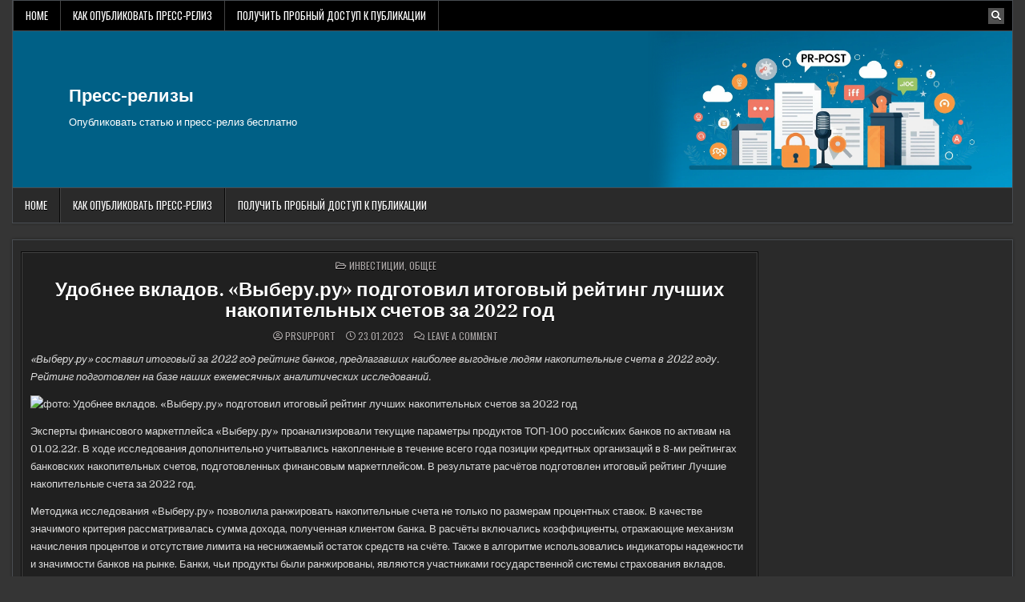

--- FILE ---
content_type: text/html; charset=UTF-8
request_url: https://www.pr-post.ru/common/%D1%83%D0%B4%D0%BE%D0%B1%D0%BD%D0%B5%D0%B5-%D0%B2%D0%BA%D0%BB%D0%B0%D0%B4%D0%BE%D0%B2-%D0%B2%D1%8B%D0%B1%D0%B5%D1%80%D1%83-%D1%80%D1%83-%D0%BF%D0%BE%D0%B4%D0%B3%D0%BE%D1%82%D0%BE%D0%B2.html
body_size: 15227
content:
<!DOCTYPE html>
<html lang="ru-RU">
<head>
<meta charset="UTF-8">
<meta name="viewport" content="width=device-width, initial-scale=1.0">
<link rel="profile" href="http://gmpg.org/xfn/11">


<link rel="apple-touch-icon" sizes="180x180" href="/apple-touch-icon.png">
<link rel="icon" type="image/png" sizes="32x32" href="/favicon-32x32.png">
<link rel="icon" type="image/png" sizes="16x16" href="/favicon-16x16.png">
<link rel="manifest" href="/site.webmanifest">
<link rel="mask-icon" href="/safari-pinned-tab.svg" color="#5bbad5">
<meta name="msapplication-TileColor" content="#da532c">
<meta name="theme-color" content="#ffffff">



<title>Удобнее вкладов. «Выберу.ру» подготовил итоговый рейтинг лучших накопительных счетов за 2022 год &#8211; Пресс-релизы</title>
<meta name='robots' content='max-image-preview:large' />
	<style>img:is([sizes="auto" i], [sizes^="auto," i]) { contain-intrinsic-size: 3000px 1500px }</style>
	<link rel='dns-prefetch' href='//www.pr-post.ru' />
<link rel='dns-prefetch' href='//fonts.googleapis.com' />
<link rel="alternate" type="application/rss+xml" title="Пресс-релизы &raquo; Feed" href="https://www.pr-post.ru/feed" />
<link rel="alternate" type="application/rss+xml" title="Пресс-релизы &raquo; Comments Feed" href="https://www.pr-post.ru/comments/feed" />
<link rel="alternate" type="application/rss+xml" title="Пресс-релизы &raquo; Удобнее вкладов. «Выберу.ру» подготовил итоговый рейтинг лучших накопительных счетов за 2022 год Comments Feed" href="https://www.pr-post.ru/common/%d1%83%d0%b4%d0%be%d0%b1%d0%bd%d0%b5%d0%b5-%d0%b2%d0%ba%d0%bb%d0%b0%d0%b4%d0%be%d0%b2-%d0%b2%d1%8b%d0%b1%d0%b5%d1%80%d1%83-%d1%80%d1%83-%d0%bf%d0%be%d0%b4%d0%b3%d0%be%d1%82%d0%be%d0%b2.html/feed" />
<script type="text/javascript">
/* <![CDATA[ */
window._wpemojiSettings = {"baseUrl":"https:\/\/s.w.org\/images\/core\/emoji\/15.1.0\/72x72\/","ext":".png","svgUrl":"https:\/\/s.w.org\/images\/core\/emoji\/15.1.0\/svg\/","svgExt":".svg","source":{"concatemoji":"https:\/\/www.pr-post.ru\/wp-includes\/js\/wp-emoji-release.min.js?ver=6.8.1"}};
/*! This file is auto-generated */
!function(i,n){var o,s,e;function c(e){try{var t={supportTests:e,timestamp:(new Date).valueOf()};sessionStorage.setItem(o,JSON.stringify(t))}catch(e){}}function p(e,t,n){e.clearRect(0,0,e.canvas.width,e.canvas.height),e.fillText(t,0,0);var t=new Uint32Array(e.getImageData(0,0,e.canvas.width,e.canvas.height).data),r=(e.clearRect(0,0,e.canvas.width,e.canvas.height),e.fillText(n,0,0),new Uint32Array(e.getImageData(0,0,e.canvas.width,e.canvas.height).data));return t.every(function(e,t){return e===r[t]})}function u(e,t,n){switch(t){case"flag":return n(e,"\ud83c\udff3\ufe0f\u200d\u26a7\ufe0f","\ud83c\udff3\ufe0f\u200b\u26a7\ufe0f")?!1:!n(e,"\ud83c\uddfa\ud83c\uddf3","\ud83c\uddfa\u200b\ud83c\uddf3")&&!n(e,"\ud83c\udff4\udb40\udc67\udb40\udc62\udb40\udc65\udb40\udc6e\udb40\udc67\udb40\udc7f","\ud83c\udff4\u200b\udb40\udc67\u200b\udb40\udc62\u200b\udb40\udc65\u200b\udb40\udc6e\u200b\udb40\udc67\u200b\udb40\udc7f");case"emoji":return!n(e,"\ud83d\udc26\u200d\ud83d\udd25","\ud83d\udc26\u200b\ud83d\udd25")}return!1}function f(e,t,n){var r="undefined"!=typeof WorkerGlobalScope&&self instanceof WorkerGlobalScope?new OffscreenCanvas(300,150):i.createElement("canvas"),a=r.getContext("2d",{willReadFrequently:!0}),o=(a.textBaseline="top",a.font="600 32px Arial",{});return e.forEach(function(e){o[e]=t(a,e,n)}),o}function t(e){var t=i.createElement("script");t.src=e,t.defer=!0,i.head.appendChild(t)}"undefined"!=typeof Promise&&(o="wpEmojiSettingsSupports",s=["flag","emoji"],n.supports={everything:!0,everythingExceptFlag:!0},e=new Promise(function(e){i.addEventListener("DOMContentLoaded",e,{once:!0})}),new Promise(function(t){var n=function(){try{var e=JSON.parse(sessionStorage.getItem(o));if("object"==typeof e&&"number"==typeof e.timestamp&&(new Date).valueOf()<e.timestamp+604800&&"object"==typeof e.supportTests)return e.supportTests}catch(e){}return null}();if(!n){if("undefined"!=typeof Worker&&"undefined"!=typeof OffscreenCanvas&&"undefined"!=typeof URL&&URL.createObjectURL&&"undefined"!=typeof Blob)try{var e="postMessage("+f.toString()+"("+[JSON.stringify(s),u.toString(),p.toString()].join(",")+"));",r=new Blob([e],{type:"text/javascript"}),a=new Worker(URL.createObjectURL(r),{name:"wpTestEmojiSupports"});return void(a.onmessage=function(e){c(n=e.data),a.terminate(),t(n)})}catch(e){}c(n=f(s,u,p))}t(n)}).then(function(e){for(var t in e)n.supports[t]=e[t],n.supports.everything=n.supports.everything&&n.supports[t],"flag"!==t&&(n.supports.everythingExceptFlag=n.supports.everythingExceptFlag&&n.supports[t]);n.supports.everythingExceptFlag=n.supports.everythingExceptFlag&&!n.supports.flag,n.DOMReady=!1,n.readyCallback=function(){n.DOMReady=!0}}).then(function(){return e}).then(function(){var e;n.supports.everything||(n.readyCallback(),(e=n.source||{}).concatemoji?t(e.concatemoji):e.wpemoji&&e.twemoji&&(t(e.twemoji),t(e.wpemoji)))}))}((window,document),window._wpemojiSettings);
/* ]]> */
</script>
<style id='wp-emoji-styles-inline-css' type='text/css'>

	img.wp-smiley, img.emoji {
		display: inline !important;
		border: none !important;
		box-shadow: none !important;
		height: 1em !important;
		width: 1em !important;
		margin: 0 0.07em !important;
		vertical-align: -0.1em !important;
		background: none !important;
		padding: 0 !important;
	}
</style>
<link rel='stylesheet' id='wp-block-library-css' href='https://www.pr-post.ru/wp-includes/css/dist/block-library/style.min.css?ver=6.8.1' type='text/css' media='all' />
<style id='classic-theme-styles-inline-css' type='text/css'>
/*! This file is auto-generated */
.wp-block-button__link{color:#fff;background-color:#32373c;border-radius:9999px;box-shadow:none;text-decoration:none;padding:calc(.667em + 2px) calc(1.333em + 2px);font-size:1.125em}.wp-block-file__button{background:#32373c;color:#fff;text-decoration:none}
</style>
<style id='global-styles-inline-css' type='text/css'>
:root{--wp--preset--aspect-ratio--square: 1;--wp--preset--aspect-ratio--4-3: 4/3;--wp--preset--aspect-ratio--3-4: 3/4;--wp--preset--aspect-ratio--3-2: 3/2;--wp--preset--aspect-ratio--2-3: 2/3;--wp--preset--aspect-ratio--16-9: 16/9;--wp--preset--aspect-ratio--9-16: 9/16;--wp--preset--color--black: #000000;--wp--preset--color--cyan-bluish-gray: #abb8c3;--wp--preset--color--white: #ffffff;--wp--preset--color--pale-pink: #f78da7;--wp--preset--color--vivid-red: #cf2e2e;--wp--preset--color--luminous-vivid-orange: #ff6900;--wp--preset--color--luminous-vivid-amber: #fcb900;--wp--preset--color--light-green-cyan: #7bdcb5;--wp--preset--color--vivid-green-cyan: #00d084;--wp--preset--color--pale-cyan-blue: #8ed1fc;--wp--preset--color--vivid-cyan-blue: #0693e3;--wp--preset--color--vivid-purple: #9b51e0;--wp--preset--gradient--vivid-cyan-blue-to-vivid-purple: linear-gradient(135deg,rgba(6,147,227,1) 0%,rgb(155,81,224) 100%);--wp--preset--gradient--light-green-cyan-to-vivid-green-cyan: linear-gradient(135deg,rgb(122,220,180) 0%,rgb(0,208,130) 100%);--wp--preset--gradient--luminous-vivid-amber-to-luminous-vivid-orange: linear-gradient(135deg,rgba(252,185,0,1) 0%,rgba(255,105,0,1) 100%);--wp--preset--gradient--luminous-vivid-orange-to-vivid-red: linear-gradient(135deg,rgba(255,105,0,1) 0%,rgb(207,46,46) 100%);--wp--preset--gradient--very-light-gray-to-cyan-bluish-gray: linear-gradient(135deg,rgb(238,238,238) 0%,rgb(169,184,195) 100%);--wp--preset--gradient--cool-to-warm-spectrum: linear-gradient(135deg,rgb(74,234,220) 0%,rgb(151,120,209) 20%,rgb(207,42,186) 40%,rgb(238,44,130) 60%,rgb(251,105,98) 80%,rgb(254,248,76) 100%);--wp--preset--gradient--blush-light-purple: linear-gradient(135deg,rgb(255,206,236) 0%,rgb(152,150,240) 100%);--wp--preset--gradient--blush-bordeaux: linear-gradient(135deg,rgb(254,205,165) 0%,rgb(254,45,45) 50%,rgb(107,0,62) 100%);--wp--preset--gradient--luminous-dusk: linear-gradient(135deg,rgb(255,203,112) 0%,rgb(199,81,192) 50%,rgb(65,88,208) 100%);--wp--preset--gradient--pale-ocean: linear-gradient(135deg,rgb(255,245,203) 0%,rgb(182,227,212) 50%,rgb(51,167,181) 100%);--wp--preset--gradient--electric-grass: linear-gradient(135deg,rgb(202,248,128) 0%,rgb(113,206,126) 100%);--wp--preset--gradient--midnight: linear-gradient(135deg,rgb(2,3,129) 0%,rgb(40,116,252) 100%);--wp--preset--font-size--small: 13px;--wp--preset--font-size--medium: 20px;--wp--preset--font-size--large: 36px;--wp--preset--font-size--x-large: 42px;--wp--preset--spacing--20: 0.44rem;--wp--preset--spacing--30: 0.67rem;--wp--preset--spacing--40: 1rem;--wp--preset--spacing--50: 1.5rem;--wp--preset--spacing--60: 2.25rem;--wp--preset--spacing--70: 3.38rem;--wp--preset--spacing--80: 5.06rem;--wp--preset--shadow--natural: 6px 6px 9px rgba(0, 0, 0, 0.2);--wp--preset--shadow--deep: 12px 12px 50px rgba(0, 0, 0, 0.4);--wp--preset--shadow--sharp: 6px 6px 0px rgba(0, 0, 0, 0.2);--wp--preset--shadow--outlined: 6px 6px 0px -3px rgba(255, 255, 255, 1), 6px 6px rgba(0, 0, 0, 1);--wp--preset--shadow--crisp: 6px 6px 0px rgba(0, 0, 0, 1);}:where(.is-layout-flex){gap: 0.5em;}:where(.is-layout-grid){gap: 0.5em;}body .is-layout-flex{display: flex;}.is-layout-flex{flex-wrap: wrap;align-items: center;}.is-layout-flex > :is(*, div){margin: 0;}body .is-layout-grid{display: grid;}.is-layout-grid > :is(*, div){margin: 0;}:where(.wp-block-columns.is-layout-flex){gap: 2em;}:where(.wp-block-columns.is-layout-grid){gap: 2em;}:where(.wp-block-post-template.is-layout-flex){gap: 1.25em;}:where(.wp-block-post-template.is-layout-grid){gap: 1.25em;}.has-black-color{color: var(--wp--preset--color--black) !important;}.has-cyan-bluish-gray-color{color: var(--wp--preset--color--cyan-bluish-gray) !important;}.has-white-color{color: var(--wp--preset--color--white) !important;}.has-pale-pink-color{color: var(--wp--preset--color--pale-pink) !important;}.has-vivid-red-color{color: var(--wp--preset--color--vivid-red) !important;}.has-luminous-vivid-orange-color{color: var(--wp--preset--color--luminous-vivid-orange) !important;}.has-luminous-vivid-amber-color{color: var(--wp--preset--color--luminous-vivid-amber) !important;}.has-light-green-cyan-color{color: var(--wp--preset--color--light-green-cyan) !important;}.has-vivid-green-cyan-color{color: var(--wp--preset--color--vivid-green-cyan) !important;}.has-pale-cyan-blue-color{color: var(--wp--preset--color--pale-cyan-blue) !important;}.has-vivid-cyan-blue-color{color: var(--wp--preset--color--vivid-cyan-blue) !important;}.has-vivid-purple-color{color: var(--wp--preset--color--vivid-purple) !important;}.has-black-background-color{background-color: var(--wp--preset--color--black) !important;}.has-cyan-bluish-gray-background-color{background-color: var(--wp--preset--color--cyan-bluish-gray) !important;}.has-white-background-color{background-color: var(--wp--preset--color--white) !important;}.has-pale-pink-background-color{background-color: var(--wp--preset--color--pale-pink) !important;}.has-vivid-red-background-color{background-color: var(--wp--preset--color--vivid-red) !important;}.has-luminous-vivid-orange-background-color{background-color: var(--wp--preset--color--luminous-vivid-orange) !important;}.has-luminous-vivid-amber-background-color{background-color: var(--wp--preset--color--luminous-vivid-amber) !important;}.has-light-green-cyan-background-color{background-color: var(--wp--preset--color--light-green-cyan) !important;}.has-vivid-green-cyan-background-color{background-color: var(--wp--preset--color--vivid-green-cyan) !important;}.has-pale-cyan-blue-background-color{background-color: var(--wp--preset--color--pale-cyan-blue) !important;}.has-vivid-cyan-blue-background-color{background-color: var(--wp--preset--color--vivid-cyan-blue) !important;}.has-vivid-purple-background-color{background-color: var(--wp--preset--color--vivid-purple) !important;}.has-black-border-color{border-color: var(--wp--preset--color--black) !important;}.has-cyan-bluish-gray-border-color{border-color: var(--wp--preset--color--cyan-bluish-gray) !important;}.has-white-border-color{border-color: var(--wp--preset--color--white) !important;}.has-pale-pink-border-color{border-color: var(--wp--preset--color--pale-pink) !important;}.has-vivid-red-border-color{border-color: var(--wp--preset--color--vivid-red) !important;}.has-luminous-vivid-orange-border-color{border-color: var(--wp--preset--color--luminous-vivid-orange) !important;}.has-luminous-vivid-amber-border-color{border-color: var(--wp--preset--color--luminous-vivid-amber) !important;}.has-light-green-cyan-border-color{border-color: var(--wp--preset--color--light-green-cyan) !important;}.has-vivid-green-cyan-border-color{border-color: var(--wp--preset--color--vivid-green-cyan) !important;}.has-pale-cyan-blue-border-color{border-color: var(--wp--preset--color--pale-cyan-blue) !important;}.has-vivid-cyan-blue-border-color{border-color: var(--wp--preset--color--vivid-cyan-blue) !important;}.has-vivid-purple-border-color{border-color: var(--wp--preset--color--vivid-purple) !important;}.has-vivid-cyan-blue-to-vivid-purple-gradient-background{background: var(--wp--preset--gradient--vivid-cyan-blue-to-vivid-purple) !important;}.has-light-green-cyan-to-vivid-green-cyan-gradient-background{background: var(--wp--preset--gradient--light-green-cyan-to-vivid-green-cyan) !important;}.has-luminous-vivid-amber-to-luminous-vivid-orange-gradient-background{background: var(--wp--preset--gradient--luminous-vivid-amber-to-luminous-vivid-orange) !important;}.has-luminous-vivid-orange-to-vivid-red-gradient-background{background: var(--wp--preset--gradient--luminous-vivid-orange-to-vivid-red) !important;}.has-very-light-gray-to-cyan-bluish-gray-gradient-background{background: var(--wp--preset--gradient--very-light-gray-to-cyan-bluish-gray) !important;}.has-cool-to-warm-spectrum-gradient-background{background: var(--wp--preset--gradient--cool-to-warm-spectrum) !important;}.has-blush-light-purple-gradient-background{background: var(--wp--preset--gradient--blush-light-purple) !important;}.has-blush-bordeaux-gradient-background{background: var(--wp--preset--gradient--blush-bordeaux) !important;}.has-luminous-dusk-gradient-background{background: var(--wp--preset--gradient--luminous-dusk) !important;}.has-pale-ocean-gradient-background{background: var(--wp--preset--gradient--pale-ocean) !important;}.has-electric-grass-gradient-background{background: var(--wp--preset--gradient--electric-grass) !important;}.has-midnight-gradient-background{background: var(--wp--preset--gradient--midnight) !important;}.has-small-font-size{font-size: var(--wp--preset--font-size--small) !important;}.has-medium-font-size{font-size: var(--wp--preset--font-size--medium) !important;}.has-large-font-size{font-size: var(--wp--preset--font-size--large) !important;}.has-x-large-font-size{font-size: var(--wp--preset--font-size--x-large) !important;}
:where(.wp-block-post-template.is-layout-flex){gap: 1.25em;}:where(.wp-block-post-template.is-layout-grid){gap: 1.25em;}
:where(.wp-block-columns.is-layout-flex){gap: 2em;}:where(.wp-block-columns.is-layout-grid){gap: 2em;}
:root :where(.wp-block-pullquote){font-size: 1.5em;line-height: 1.6;}
</style>
<link rel='stylesheet' id='custom-comments-css-css' href='https://www.pr-post.ru/wp-content/plugins/bka-single/asset/styles.css?ver=6.8.1' type='text/css' media='all' />
<link rel='stylesheet' id='cutemag-maincss-css' href='https://www.pr-post.ru/wp-content/themes/cutemag-pr/style.css' type='text/css' media='all' />
<link rel='stylesheet' id='fontawesome-css' href='https://www.pr-post.ru/wp-content/themes/cutemag-pr/assets/css/all.min.css' type='text/css' media='all' />
<link rel='stylesheet' id='cutemag-webfont-css' href='//fonts.googleapis.com/css?family=Domine:400,700|Oswald:400,700|Patua+One|Frank+Ruhl+Libre:400,700&#038;display=swap' type='text/css' media='all' />
<script type="text/javascript" src="https://www.pr-post.ru/wp-includes/js/jquery/jquery.min.js?ver=3.7.1" id="jquery-core-js"></script>
<script type="text/javascript" src="https://www.pr-post.ru/wp-includes/js/jquery/jquery-migrate.min.js?ver=3.4.1" id="jquery-migrate-js"></script>
<!--[if lt IE 9]>
<script type="text/javascript" src="https://www.pr-post.ru/wp-content/themes/cutemag-pr/assets/js/respond.min.js" id="respond-js"></script>
<![endif]-->
<link rel="https://api.w.org/" href="https://www.pr-post.ru/wp-json/" /><link rel="alternate" title="JSON" type="application/json" href="https://www.pr-post.ru/wp-json/wp/v2/posts/50853" /><link rel="EditURI" type="application/rsd+xml" title="RSD" href="https://www.pr-post.ru/xmlrpc.php?rsd" />
<meta name="generator" content="WordPress 6.8.1" />
<link rel="canonical" href="https://www.pr-post.ru/common/%d1%83%d0%b4%d0%be%d0%b1%d0%bd%d0%b5%d0%b5-%d0%b2%d0%ba%d0%bb%d0%b0%d0%b4%d0%be%d0%b2-%d0%b2%d1%8b%d0%b1%d0%b5%d1%80%d1%83-%d1%80%d1%83-%d0%bf%d0%be%d0%b4%d0%b3%d0%be%d1%82%d0%be%d0%b2.html" />
<link rel='shortlink' href='https://www.pr-post.ru/?p=50853' />
<link rel="alternate" title="oEmbed (JSON)" type="application/json+oembed" href="https://www.pr-post.ru/wp-json/oembed/1.0/embed?url=https%3A%2F%2Fwww.pr-post.ru%2Fcommon%2F%25d1%2583%25d0%25b4%25d0%25be%25d0%25b1%25d0%25bd%25d0%25b5%25d0%25b5-%25d0%25b2%25d0%25ba%25d0%25bb%25d0%25b0%25d0%25b4%25d0%25be%25d0%25b2-%25d0%25b2%25d1%258b%25d0%25b1%25d0%25b5%25d1%2580%25d1%2583-%25d1%2580%25d1%2583-%25d0%25bf%25d0%25be%25d0%25b4%25d0%25b3%25d0%25be%25d1%2582%25d0%25be%25d0%25b2.html" />
<meta name="description" content="«Выберу.ру» составил итоговый за 2022 год рейтинг банков, предлагавших наиболее выгодные людям накопительные счета в 2022 году. Рейтинг подготовлен на базе наших ежемесячных аналитических исследований."><link rel="pingback" href="https://www.pr-post.ru/xmlrpc.php">    <style type="text/css">
            .cutemag-site-title, .cutemag-site-title a, .cutemag-site-description {color: #ffffff;}
        </style>
    </head>

<body class="wp-singular post-template-default single single-post postid-50853 single-format-standard wp-theme-cutemag-pr cutemag-group-blog cutemag-animated cutemag-fadein cutemag-theme-is-active cutemag-layout-type-boxed cutemag-header-banner-active cutemag-logo-above-title cutemag-primary-menu-active cutemag-primary-mobile-menu-active cutemag-secondary-menu-active cutemag-secondary-mobile-menu-active cutemag-secondary-menu-before-header cutemag-secondary-social-icons cutemag-table-css-active" id="cutemag-site-body" itemscope="itemscope" itemtype="http://schema.org/WebPage">
<a class="skip-link screen-reader-text" href="#cutemag-posts-wrapper">Skip to content</a>

<div class="cutemag-site-wrapper">


<div class="cutemag-container cutemag-secondary-menu-container cutemag-clearfix">
<div class="cutemag-outer-wrapper">
<div class="cutemag-secondary-menu-container-inside cutemag-clearfix">
<nav class="cutemag-nav-secondary" id="cutemag-secondary-navigation" itemscope="itemscope" itemtype="http://schema.org/SiteNavigationElement" role="navigation" aria-label="Secondary Menu">

<button class="cutemag-secondary-responsive-menu-icon" aria-controls="cutemag-menu-secondary-navigation" aria-expanded="false">Menu</button>
<ul id="cutemag-menu-secondary-navigation" class="cutemag-secondary-nav-menu cutemag-menu-secondary"><li ><a href="https://www.pr-post.ru/">Home</a></li><li class="page_item page-item-18347"><a href="https://www.pr-post.ru/%d0%ba%d0%b0%d0%ba-%d0%be%d0%bf%d1%83%d0%b1%d0%bb%d0%b8%d0%ba%d0%be%d0%b2%d0%b0%d1%82%d1%8c-%d0%bf%d1%80%d0%b5%d1%81%d1%81-%d1%80%d0%b5%d0%bb%d0%b8%d0%b7">Как опубликовать пресс-релиз</a></li><li class="page_item page-item-133649"><a href="https://www.pr-post.ru/%d0%bf%d0%be%d0%bb%d1%83%d1%87%d0%b8%d1%82%d1%8c-%d0%bf%d1%80%d0%be%d0%b1%d0%bd%d1%8b%d0%b9-%d0%b4%d0%be%d1%81%d1%82%d1%83%d0%bf-%d0%ba-%d0%bf%d1%83%d0%b1%d0%bb%d0%b8%d0%ba%d0%b0%d1%86%d0%b8%d0%b8">Получить пробный доступ к публикации</a></li></ul>
            
<div class='cutemag-social-icons'>
                                                                                                                                                                                                                                                                        <a href="#" class="cutemag-social-icon-search" aria-label="Search Button"><i class="fas fa-search" aria-hidden="true" title="Search"></i></a></div>

        <div id="cutemag-search-overlay-wrap" class="cutemag-search-overlay">
          <div class="cutemag-search-overlay-content">
            
<form role="search" method="get" class="cutemag-search-form" action="https://www.pr-post.ru/">
<label>
    <span class="cutemag-sr-only">Search for:</span>
    <input type="search" class="cutemag-search-field" placeholder="Search &hellip;" value="" name="s" />
</label>
<input type="submit" class="cutemag-search-submit" value="&#xf002;" />
</form>          </div>
          <button class="cutemag-search-closebtn" aria-label="Close Search" title="Close Search">&#xD7;</button>
        </div>
    
</nav>
</div>
</div>
</div>


<div class="cutemag-site-header cutemag-container" id="cutemag-header" itemscope="itemscope" itemtype="http://schema.org/WPHeader" role="banner">
<div class="cutemag-head-content cutemag-clearfix" id="cutemag-head-content">

<div class="cutemag-outer-wrapper">
<div class="cutemag-header-inside cutemag-clearfix">
<div class="cutemag-header-inside-content cutemag-clearfix">
<div class="cutemag-header-inside-container">

<div class="cutemag-logo">
    <div class="site-branding">
                  <p class="cutemag-site-title"><a href="https://www.pr-post.ru/" rel="home">Пресс-релизы</a></p>
            <p class="cutemag-site-description">Опубликовать статью и пресс-релиз бесплатно</p>        </div>
</div>

<div class="cutemag-header-banner">
</div>

</div>
</div>
</div>
</div>

</div><!--/#cutemag-head-content -->
</div><!--/#cutemag-header -->


<div class="cutemag-container cutemag-primary-menu-container cutemag-clearfix">
<div class="cutemag-outer-wrapper">
<div class="cutemag-primary-menu-container-inside cutemag-clearfix">
<nav class="cutemag-nav-primary" id="cutemag-primary-navigation" itemscope="itemscope" itemtype="http://schema.org/SiteNavigationElement" role="navigation" aria-label="Primary Menu">

<button class="cutemag-primary-responsive-menu-icon" aria-controls="cutemag-menu-primary-navigation" aria-expanded="false">Menu</button>
<ul id="cutemag-menu-primary-navigation" class="cutemag-primary-nav-menu cutemag-menu-primary"><li ><a href="https://www.pr-post.ru/">Home</a></li><li class="page_item page-item-18347"><a href="https://www.pr-post.ru/%d0%ba%d0%b0%d0%ba-%d0%be%d0%bf%d1%83%d0%b1%d0%bb%d0%b8%d0%ba%d0%be%d0%b2%d0%b0%d1%82%d1%8c-%d0%bf%d1%80%d0%b5%d1%81%d1%81-%d1%80%d0%b5%d0%bb%d0%b8%d0%b7">Как опубликовать пресс-релиз</a></li><li class="page_item page-item-133649"><a href="https://www.pr-post.ru/%d0%bf%d0%be%d0%bb%d1%83%d1%87%d0%b8%d1%82%d1%8c-%d0%bf%d1%80%d0%be%d0%b1%d0%bd%d1%8b%d0%b9-%d0%b4%d0%be%d1%81%d1%82%d1%83%d0%bf-%d0%ba-%d0%bf%d1%83%d0%b1%d0%bb%d0%b8%d0%ba%d0%b0%d1%86%d0%b8%d0%b8">Получить пробный доступ к публикации</a></li></ul>

</nav>
</div>
</div>
</div>

<div class="cutemag-outer-wrapper" id="cutemag-wrapper-outside">
<div class="cutemag-container cutemag-clearfix" id="cutemag-wrapper">




<div class="cutemag-content-wrapper cutemag-clearfix" id="cutemag-content-wrapper">
<div class="cutemag-main-wrapper cutemag-clearfix" id="cutemag-main-wrapper" itemscope="itemscope" itemtype="http://schema.org/Blog" role="main">
<div class="theiaStickySidebar">
<div class="cutemag-main-wrapper-inside cutemag-clearfix">




<div class="cutemag-posts-wrapper" id="cutemag-posts-wrapper">



<article id="post-50853" class="cutemag-post-singular cutemag-box post-50853 post type-post status-publish format-standard hentry category-4412 category-common tag-9910 tag-10937 tag-8230 tag-9909 tag-7266 tag-5488 tag-4063 tag-12381 tag-12016 tag-8530 wpcat-4412-id wpcat-1-id">
<div class="cutemag-box-inside">

        <header class="entry-header">
    <div class="entry-header-inside">
        <div class="cutemag-entry-meta-single cutemag-entry-meta-single-top"><span class="cutemag-entry-meta-single-cats"><i class="far fa-folder-open" aria-hidden="true"></i>&nbsp;<span class="cutemag-sr-only">Posted in </span><a href="https://www.pr-post.ru/category/%d0%b8%d0%bd%d0%b2%d0%b5%d1%81%d1%82%d0%b8%d1%86%d0%b8%d0%b8" rel="category tag">инвестиции</a>, <a href="https://www.pr-post.ru/category/common" rel="category tag">Общее</a></span></div>
                    <h1 class="post-title entry-title"><a href="https://www.pr-post.ru/common/%d1%83%d0%b4%d0%be%d0%b1%d0%bd%d0%b5%d0%b5-%d0%b2%d0%ba%d0%bb%d0%b0%d0%b4%d0%be%d0%b2-%d0%b2%d1%8b%d0%b1%d0%b5%d1%80%d1%83-%d1%80%d1%83-%d0%bf%d0%be%d0%b4%d0%b3%d0%be%d1%82%d0%be%d0%b2.html" rel="bookmark">Удобнее вкладов. «Выберу.ру» подготовил итоговый рейтинг лучших накопительных счетов за 2022 год</a></h1>        
                    <div class="cutemag-entry-meta-single">
    <span class="cutemag-entry-meta-single-author"><i class="far fa-user-circle" aria-hidden="true"></i>&nbsp;<span class="author vcard" itemscope="itemscope" itemtype="http://schema.org/Person" itemprop="author"><a class="url fn n" href="https://www.pr-post.ru/author/prsupport">PRSupport</a></span></span>    <span class="cutemag-entry-meta-single-date"><i class="far fa-clock" aria-hidden="true"></i>&nbsp;23.01.2023</span>        <span class="cutemag-entry-meta-single-comments"><i class="far fa-comments" aria-hidden="true"></i>&nbsp;<a href="https://www.pr-post.ru/common/%d1%83%d0%b4%d0%be%d0%b1%d0%bd%d0%b5%d0%b5-%d0%b2%d0%ba%d0%bb%d0%b0%d0%b4%d0%be%d0%b2-%d0%b2%d1%8b%d0%b1%d0%b5%d1%80%d1%83-%d1%80%d1%83-%d0%bf%d0%be%d0%b4%d0%b3%d0%be%d1%82%d0%be%d0%b2.html#respond">Leave a Comment<span class="cutemag-sr-only"> on Удобнее вкладов. «Выберу.ру» подготовил итоговый рейтинг лучших накопительных счетов за 2022 год</span></a></span>
            </div>
        </div>
    </header><!-- .entry-header -->
    
    
    <div class="entry-content cutemag-clearfix">
        <div id='body_194784_miss_1'></div> <p class="ql-align-justify"><em>«Выберу.ру» составил итоговый за 2022 год рейтинг банков, предлагавших наиболее выгодные людям накопительные счета в 2022 году. Рейтинг подготовлен на базе наших ежемесячных аналитических исследований.</em></p><p class="ql-align-justify"><em><span class="ql-cursor">﻿</span></em><img decoding="async" src="//st.business-key.com/i/files/45626/2023/01/1674487675.jpg" alt="фото: Удобнее вкладов. «Выберу.ру» подготовил итоговый рейтинг лучших накопительных счетов за 2022 год" title="Удобнее вкладов. «Выберу.ру» подготовил итоговый рейтинг лучших накопительных счетов за 2022 год" srcset="//st.business-key.com/i/files/45626/2023/01/thumbs/480x1674487675.jpg 480w, //st.business-key.com/i/files/45626/2023/01/thumbs/800x1674487675.jpg 800w, //st.business-key.com/i/files/45626/2023/01/thumbs/1024x1674487675.jpg 1024w"  width="416"></p><p class="ql-align-justify">Эксперты финансового маркетплейса «Выберу.ру» проанализировали текущие параметры продуктов ТОП-100 российских банков по активам на 01.02.22г. В ходе исследования дополнительно учитывались накопленные в течение всего года позиции кредитных организаций в 8-ми рейтингах банковских накопительных счетов, подготовленных финансовым маркетплейсом. В результате расчётов подготовлен итоговый рейтинг Лучшие накопительные счета за 2022 год<span >.</span></p><p class="ql-align-justify">Методика исследования «Выберу.ру» позволила ранжировать накопительные счета не только по размерам процентных ставок. В качестве значимого критерия рассматривалась сумма дохода, полученная клиентом банка. В расчёты включались коэффициенты, отражающие механизм начисления процентов и отсутствие лимита на неснижаемый остаток средств на счёте. Также в алгоритме использовались индикаторы надежности и значимости банков на рынке. Банки, чьи продукты были ранжированы, являются участниками государственной системы страхования вкладов. Рейтинг «Выберу.ру» – это некоммерческое и нерекламное исследование.</p><p class="ql-align-justify">На первом месте годового рейтинга лучших накопительных счетов в рублях банков ТОП-100 – Газпромбанк с продуктом «Управляй процентом». В тройке лидеров накопительные счета ТКБ и Альфа-Банка. Далее в рейтинге предложения: УБРиР, ВТБ, Банка «Открытие», АТБ, Локо Банка, Банка Ренессанс, ПСБ.</p><p class="ql-align-justify"><em>«По оценкам Центробанка, в 2022 году население страны сменило потребительскую модель на сберегательную, предпочитая копить, а не тратить. Однако к декабрю объем средств розничных клиентов на вкладах и счетах в банках сократился до 33,6 трлн рублей, что на 1,8% меньше январского показателя. Вместе с тем из-за нестабильности в экономике вкладчики активнее интересовались накопительными счетами, чтобы быстро снимать сбережения без потери процентов. За год онлайн-спрос людей на накопительные счета вырос в 1,7 раз. Сопоставимую статистику мы видим и на нашем финансовом маркетплейсе. Причём в декабре 2022 года количество просмотров каталога с данным сберегательным продуктом в 3 раза превысило показатель декабря минувшего года. Пользователи рассчитывали доходность вложений, используя </em><a href="https://www.vbr.ru/banki/deposity/calculator/" target="_blank"><em>калькулятор «Выберу.ру»</em></a><em>. Подобрав наиболее выгодное решение из 96 предложений, представленных на «Выберу.ру», люди оправляли онлайн-заявки в банки. Помимо жителей двух столиц максимальный спрос на накопительные счета продемонстрировали вкладчики Самары, Новосибирска, Нижнего Новгорода, Краснодара и Омска» </em>– <em>отметила директор по контенту и аналитике «Выберу.ру» </em><strong><em>Ирина Андриевская</em></strong><em>.</em></p><p class="ql-align-justify">Весь рейтинг накопительных счетов можно изучить по ссылке: https://www.vbr.ru/banki/deposity/podbor/best-nacopit-schet-2022/ </p><p class="ql-align-justify">«Выберу.ру» <a href="http://www.vbr.ru/" target="_blank">www.vbr.ru</a> – проект IT-компании «DD Planet» – сервис сравнения и подбора банковских, страховых, финансовых и образовательных продуктов, входит в тройку крупнейших финансовых маркетплейсов страны. Ежемесячная посещаемость сервиса – более 7 000 000 человек. Аудитория маркетплейса – физические лица, индивидуальные предприниматели и малый бизнес, заинтересованные в ежедневном качественном выборе финансовых решений. Сегодня в финансовом супермаркете «Выберу.ру» предложения от 328 кредитных организаций, 200 страховых компаний, 153 МФО, 54 НПФ, а также почти 6000 вариантов ипотечных продуктов, вкладов, банковских карт, Каско и ОСАГО. «Выберу.ру» – лауреат Премии Рунета 2017. В марте 2020 года был включен в список социально значимых ресурсов от Минкомсвязи РФ. По итогам 2022 года «Выберу.ру» вошел в ТОП-5 наиболее цитируемых финансовых СМИ в рейтинге Медиалогии.</p><p><br></p>
    <p>Комментариев пока нет.</p>
<h4>Это интересно:</h4><ul><li><a href="https://www.pr-post.ru/common/8791251-importozameshhenie-prilozhenijj-i-gadzhetov-98.html">Какой процент наших сограждан сказал, что они никогда не использовали внутренний магазин заявок??</a></li><li><a href="https://www.pr-post.ru/common/rosgosstrakh-v-tyumenskojj-oblasti-prinimaet-zaya-8rhr.html">- Опыт, накопленный в нашей компании?</a></li><li><a href="https://www.pr-post.ru/%d0%bd%d0%b0%d0%b3%d1%80%d0%b0%d0%b4%d1%8b/inzhenernaya-shkola-guap-stala-odnim-iz-organizator-7ud.html">Какова была тема выбора??</a></li><li><a href="https://www.pr-post.ru/common/%d0%be%d1%82%d0%ba%d1%80%d1%8b%d1%82%d0%b8%d0%b5-%d1%82%d0%be%d1%80%d0%b3%d0%be%d0%b2-%d0%bd%d0%b0-%d0%b2%d0%b0%d0%bb%d1%8e%d1%82%d0%bd%d0%be%d0%bc-%d1%80%d1%8b%d0%bd%d0%ba%d0%b5-18-11-%d1%83%d0%ba-2.html">Какова цена текущих контрактов на североамериканский сорт Wти, растущий на 1,00%??</a></li></ul>    </div><!-- .entry-content -->

    
        <footer class="entry-footer">
        <span class="cutemag-tags-links"><i class="fas fa-tags" aria-hidden="true"></i> Tagged <a href="https://www.pr-post.ru/tag/%d0%b8%d1%81%d1%81%d0%bb%d0%b5%d0%b4%d0%be%d0%b2%d0%b0%d0%bd%d0%b8%d0%b5" rel="tag">#исследование</a>, <a href="https://www.pr-post.ru/tag/%d0%bd%d0%b0%d0%ba%d0%be%d0%bf%d0%b8%d1%82%d0%b5%d0%bb%d1%8c%d0%bd%d1%8b%d0%b5" rel="tag">#накопительные</a>, <a href="https://www.pr-post.ru/tag/%d1%80%d0%b5%d0%b9%d1%82%d0%b8%d0%bd%d0%b3" rel="tag">#рейтинг</a>, <a href="https://www.pr-post.ru/tag/%d1%81%d1%87%d0%b5%d1%82%d0%b0" rel="tag">#счета</a>, <a href="https://www.pr-post.ru/tag/%d0%b1%d0%b0%d0%bd%d0%ba%d0%b8" rel="tag">Банки</a>, <a href="https://www.pr-post.ru/tag/%d0%b2%d0%ba%d0%bb%d0%b0%d0%b4%d1%8b" rel="tag">вклады</a>, <a href="https://www.pr-post.ru/tag/%d0%b4%d0%b5%d0%bd%d1%8c%d0%b3%d0%b8" rel="tag">Деньги</a>, <a href="https://www.pr-post.ru/tag/%d0%b4%d0%b5%d0%bd%d1%8c%d0%b3%d0%b8-%d0%b8-%d0%b8%d0%bd%d0%b2%d0%b5%d1%81%d1%82%d0%b8%d1%86%d0%b8%d0%b8" rel="tag">Деньги и инвестиции</a>, <a href="https://www.pr-post.ru/tag/%d1%81%d0%b1%d0%b5%d1%80%d0%b5%d0%b6%d0%b5%d0%bd%d0%b8%d1%8f" rel="tag">сбережения</a>, <a href="https://www.pr-post.ru/tag/%d1%84%d0%b8%d0%bd%d0%b0%d0%bd%d1%81%d1%8b-%d0%b8-%d0%b8%d0%bd%d0%b2%d0%b5%d1%81%d1%82%d0%b8%d1%86%d0%b8%d0%b8" rel="tag">Финансы и инвестиции</a></span>    </footer><!-- .entry-footer -->
    
    
            <div class="cutemag-author-bio">
            <div class="cutemag-author-bio-inside">
            <div class="cutemag-author-bio-top">
            <span class="cutemag-author-bio-gravatar">
                <img alt='' src='https://secure.gravatar.com/avatar/d2bed78cb5c353c81e1d61bf37ada00011707b59e67b46d77a5de19613460ae4?s=80&#038;d=mm&#038;r=g' class='avatar avatar-80 photo' height='80' width='80' />
            </span>
            <div class="cutemag-author-bio-text">
                <div class="cutemag-author-bio-name">Author: <span>PRSupport</span></div><div class="cutemag-author-bio-text-description"></div>
            </div>
            </div>
            </div>
            </div>
        </div>
</article>


	<nav class="navigation post-navigation" aria-label="Posts">
		<h2 class="screen-reader-text">Post navigation</h2>
		<div class="nav-links"><div class="nav-previous"><a href="https://www.pr-post.ru/common/%d0%b4%d0%b8%d0%b7%d0%b0%d0%b9%d0%bd%d0%b5%d1%80%d1%81%d0%ba%d0%b0%d1%8f-%d0%ba%d0%be%d0%bb%d0%bb%d0%b5%d0%ba%d1%86%d0%b8%d1%8f-%d0%b4%d1%83%d0%b1%d0%bb%d0%b5%d0%bd%d0%be%d0%ba-hoodie-%d0%be%d1%82-aim.html" rel="prev">Дизайнерская коллекция дубленок HOODIE от AIMFACTORY &rarr;</a></div><div class="nav-next"><a href="https://www.pr-post.ru/common/%d0%bf%d1%80%d0%b5%d0%b7%d0%b8%d0%b4%d0%b5%d0%bd%d1%82-pro-vision-%d0%b2%d0%bb%d0%b0%d0%b4%d0%b8%d0%bc%d0%b8%d1%80-%d0%b2%d0%b8%d0%bd%d0%be%d0%b3%d1%80%d0%b0%d0%b4%d0%be%d0%b2-%d0%b2%d0%be%d1%88%d0%b5.html" rel="next">&larr; Президент Pro-Vision Владимир Виноградов вошел в Экспертный совет премии RuPoR</a></div></div>
	</nav>
<div id="comments" class="comments-area cutemag-box">
<div class="cutemag-box-inside">

    	<div id="respond" class="comment-respond">
		<h3 id="reply-title" class="comment-reply-title">Leave a Reply <small><a rel="nofollow" id="cancel-comment-reply-link" href="/common/%D1%83%D0%B4%D0%BE%D0%B1%D0%BD%D0%B5%D0%B5-%D0%B2%D0%BA%D0%BB%D0%B0%D0%B4%D0%BE%D0%B2-%D0%B2%D1%8B%D0%B1%D0%B5%D1%80%D1%83-%D1%80%D1%83-%D0%BF%D0%BE%D0%B4%D0%B3%D0%BE%D1%82%D0%BE%D0%B2.html#respond" style="display:none;">Cancel reply</a></small></h3><p class="must-log-in">You must be <a href="https://www.pr-post.ru/wp-login.php?redirect_to=https%3A%2F%2Fwww.pr-post.ru%2Fcommon%2F%25d1%2583%25d0%25b4%25d0%25be%25d0%25b1%25d0%25bd%25d0%25b5%25d0%25b5-%25d0%25b2%25d0%25ba%25d0%25bb%25d0%25b0%25d0%25b4%25d0%25be%25d0%25b2-%25d0%25b2%25d1%258b%25d0%25b1%25d0%25b5%25d1%2580%25d1%2583-%25d1%2580%25d1%2583-%25d0%25bf%25d0%25be%25d0%25b4%25d0%25b3%25d0%25be%25d1%2582%25d0%25be%25d0%25b2.html">logged in</a> to post a comment.</p>	</div><!-- #respond -->
	
</div>
</div><!-- #comments -->
<div class="clear"></div>
</div><!--/#cutemag-posts-wrapper -->




</div>
</div>
</div><!-- /#cutemag-main-wrapper -->


<div class="cutemag-sidebar-wrapper cutemag-sidebar-widget-areas cutemag-clearfix" id="cutemag-sidebar-wrapper" itemscope="itemscope" itemtype="http://schema.org/WPSideBar" role="complementary">
<div class="theiaStickySidebar">
<div class="cutemag-sidebar-wrapper-inside cutemag-clearfix">


</div>
</div>
</div><!-- /#cutemag-sidebar-wrapper-->

</div><!--/#cutemag-content-wrapper -->




</div><!--/#cutemag-wrapper -->
</div><!--/#cutemag-wrapper-outside -->



<div class="cutemag-outer-wrapper">
<div class='cutemag-clearfix' id='cutemag-footer'>
<div class='cutemag-foot-wrap cutemag-container'>

  <p class='cutemag-copyright'>Copyright &copy; 2026 Пресс-релизы</p>
<p class='cutemag-credit'><a href="https://themesdna.com/">Design by ThemesDNA.com</a></p>

</div>
</div><!--/#cutemag-footer -->
</div>


</div>

<button class="cutemag-scroll-top" title="Scroll to Top"><i class="fas fa-arrow-up" aria-hidden="true"></i><span class="cutemag-sr-only">Scroll to Top</span></button>
<script type="speculationrules">
{"prefetch":[{"source":"document","where":{"and":[{"href_matches":"\/*"},{"not":{"href_matches":["\/wp-*.php","\/wp-admin\/*","\/wp-content\/uploads\/*","\/wp-content\/*","\/wp-content\/plugins\/*","\/wp-content\/themes\/cutemag-pr\/*","\/*\\?(.+)"]}},{"not":{"selector_matches":"a[rel~=\"nofollow\"]"}},{"not":{"selector_matches":".no-prefetch, .no-prefetch a"}}]},"eagerness":"conservative"}]}
</script>
<p style="text-align: center; margin: 20px;"><a href="https://www.business-key.com/conditions.html" target="_blank" style="margin-right:10px;">Пользовательское соглашение</a></p><script type="text/javascript" src="https://www.pr-post.ru/wp-content/themes/cutemag-pr/assets/js/ResizeSensor.min.js" id="ResizeSensor-js"></script>
<script type="text/javascript" src="https://www.pr-post.ru/wp-content/themes/cutemag-pr/assets/js/theia-sticky-sidebar.min.js" id="theia-sticky-sidebar-js"></script>
<script type="text/javascript" src="https://www.pr-post.ru/wp-content/themes/cutemag-pr/assets/js/jquery.fitvids.min.js" id="fitvids-js"></script>
<script type="text/javascript" src="https://www.pr-post.ru/wp-content/themes/cutemag-pr/assets/js/navigation.js" id="cutemag-navigation-js"></script>
<script type="text/javascript" src="https://www.pr-post.ru/wp-content/themes/cutemag-pr/assets/js/skip-link-focus-fix.js" id="cutemag-skip-link-focus-fix-js"></script>
<script type="text/javascript" src="https://www.pr-post.ru/wp-includes/js/imagesloaded.min.js?ver=5.0.0" id="imagesloaded-js"></script>
<script type="text/javascript" id="cutemag-customjs-js-extra">
/* <![CDATA[ */
var cutemag_ajax_object = {"ajaxurl":"https:\/\/www.pr-post.ru\/wp-admin\/admin-ajax.php","primary_menu_active":"1","secondary_menu_active":"1","sticky_sidebar_active":"1","fitvids_active":"1","backtotop_active":"1"};
/* ]]> */
</script>
<script type="text/javascript" src="https://www.pr-post.ru/wp-content/themes/cutemag-pr/assets/js/custom.js" id="cutemag-customjs-js"></script>
<script type="text/javascript" src="https://www.pr-post.ru/wp-includes/js/comment-reply.min.js?ver=6.8.1" id="comment-reply-js" async="async" data-wp-strategy="async"></script>
<script type="text/javascript" id="cutemag-html5shiv-js-js-extra">
/* <![CDATA[ */
var cutemag_custom_script_vars = {"elements_name":"abbr article aside audio bdi canvas data datalist details dialog figcaption figure footer header hgroup main mark meter nav output picture progress section summary template time video"};
/* ]]> */
</script>
<script type="text/javascript" src="https://www.pr-post.ru/wp-content/themes/cutemag-pr/assets/js/html5shiv.js" id="cutemag-html5shiv-js-js"></script>
<!-- Business Key Code --> <a target="_blank" href="http://www.business-key.com/top/"><img alt="Business Key Top Sites" src="http://www.business-key.com/top/1370.gif" width="88" height="31" border="0"> </a> <!-- /Business Key Code --> 

<!-- Yandex.Metrika counter -->
<script type="text/javascript" >
   (function(m,e,t,r,i,k,a){m[i]=m[i]||function(){(m[i].a=m[i].a||[]).push(arguments)};
   m[i].l=1*new Date();k=e.createElement(t),a=e.getElementsByTagName(t)[0],k.async=1,k.src=r,a.parentNode.insertBefore(k,a)})
   (window, document, "script", "https://mc.yandex.ru/metrika/tag.js", "ym");

   ym(52212037, "init", {
        id:52212037,
        clickmap:true,
        trackLinks:true,
        accurateTrackBounce:true
   });
</script>
<noscript><div><img src="https://mc.yandex.ru/watch/52212037" style="position:absolute; left:-9999px;" alt="" /></div></noscript>
<!-- /Yandex.Metrika counter -->
<script src="https://www.business-key.com/mon/pix.php?d=www.pr-post.ru&pid=50853&u=https%3A%2F%2Fwww.pr-post.ru%2F%3Fp%3D50853&r=1885172663"></script>   <style>
	  
	 .request_form input{
		 color: black;
		 background: white;
	 } 
	 .request_form button{
		 background: #eee;
		 color: black;
		 font-weight: bold;
		 text-transform: uppercase;
	 }
    /* Стили для плавающей иконки */
    #publish-btn {
      position: fixed;
      right: 80px;
      bottom: 50px;
      background: #728b8b;
      color: #fff;
      padding: 12px 18px 12px 14px;
      border-radius: 30px;
      font-size: 18px;
      cursor: pointer;
      box-shadow: 0 4px 18px rgba(0,0,0,0.12);
      opacity: 0;
      transform: translateY(30px);
      transition: opacity 0.3s, transform 0.3s;
      z-index: 100;
      pointer-events: none; /* Чтобы не было кликабельно до появления */
    }
     #publish-btn a{
      display: flex;
      align-items: center;

	 }
    #publish-btn a:link,#publish-btn a:hover,#publish-btn a:visited{
		color: white;
	}
    #publish-btn.visible {
      opacity: 1;
      transform: translateY(0);
      pointer-events: auto; /* теперь кликабельно */
    }
    /* SVG стили */
    #publish-btn .icon {
      width: 32px;
      height: 32px;
      margin-right: 10px;
      fill: #fff;
      flex-shrink: 0;
    }
    @media (max-width: 575px) {
      #publish-btn {
        font-size: 15px;
        right: 15px;
        bottom: 20px;
        padding: 10px 14px 10px 10px;
      }
      #publish-btn .icon {
        width: 20px;
        height: 20px;
        margin-right: 7px;
      }
    }
  </style>

<div id="publish-btn">
	<a rel="nofollow noindex" href="https://www.pr-post.ru/%d0%bf%d0%be%d0%bb%d1%83%d1%87%d0%b8%d1%82%d1%8c-%d0%bf%d1%80%d0%be%d0%b1%d0%bd%d1%8b%d0%b9-%d0%b4%d0%be%d1%81%d1%82%d1%83%d0%bf-%d0%ba-%d0%bf%d1%83%d0%b1%d0%bb%d0%b8%d0%ba%d0%b0%d1%86%d0%b8%d0%b8">
    <svg class="icon" viewBox="0 0 24 24">
      <path d="M19 21H5c-1.1 0-2-.9-2-2V5c0-1.1.9-2 2-2h7v2H5v14h14v-7h2v7c0 1.1-.9 2-2 2zm-8-5.5v-5h2v5h3l-4 4-4-4h3zm7.59-11.41L20.17 4 10 14.17l-4.17-4.18L7.59 8l2.41 2.41L17.59 4z"/>
    </svg>
    Опубликовать</a> </div>

  <script>
    function showPublishButtonOnScroll() {
      var btn = document.getElementById('publish-btn');
      var totalHeight = document.documentElement.scrollHeight - document.documentElement.clientHeight;
      var scrolled = window.scrollY || document.documentElement.scrollTop;
      if(totalHeight < 10) return; // дуже короткая страница

//      if (scrolled / totalHeight >= 0.0) {
        btn.classList.add('visible');
//      } else {
//        btn.classList.remove('visible');
//      }
    }
    window.addEventListener('scroll', showPublishButtonOnScroll);
    // Проверим при загрузке showPublishButtonOnScroll();
  </script>
<style>
.post-131055 img {
    width: 800px !important;
    max-width: 800px !important;
    background: #fff;
}
</style>
</body>
</html>